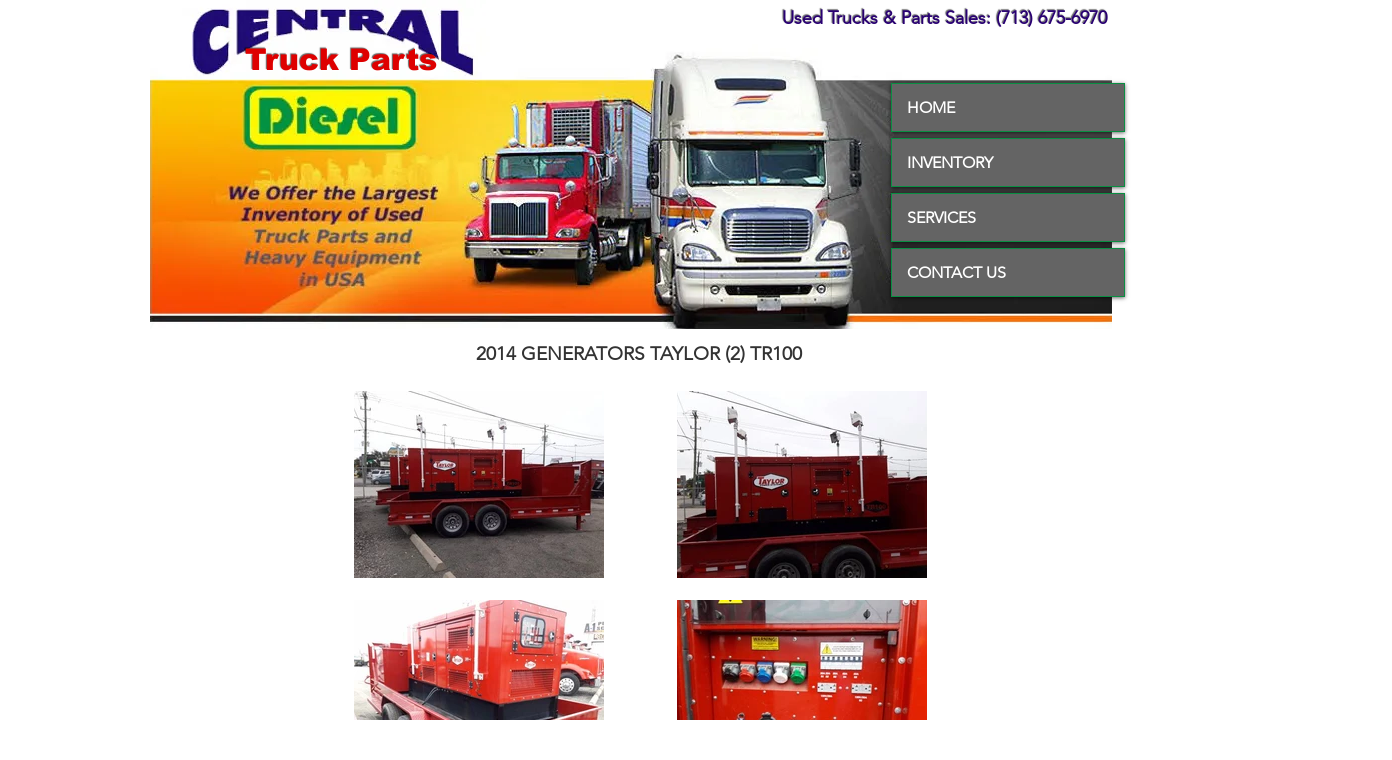

--- FILE ---
content_type: text/html; charset=utf-8
request_url: https://www.google.com/recaptcha/api2/aframe
body_size: 266
content:
<!DOCTYPE HTML><html><head><meta http-equiv="content-type" content="text/html; charset=UTF-8"></head><body><script nonce="3rcM4DTIrEVJ6thCpUUEnw">/** Anti-fraud and anti-abuse applications only. See google.com/recaptcha */ try{var clients={'sodar':'https://pagead2.googlesyndication.com/pagead/sodar?'};window.addEventListener("message",function(a){try{if(a.source===window.parent){var b=JSON.parse(a.data);var c=clients[b['id']];if(c){var d=document.createElement('img');d.src=c+b['params']+'&rc='+(localStorage.getItem("rc::a")?sessionStorage.getItem("rc::b"):"");window.document.body.appendChild(d);sessionStorage.setItem("rc::e",parseInt(sessionStorage.getItem("rc::e")||0)+1);localStorage.setItem("rc::h",'1763912880411');}}}catch(b){}});window.parent.postMessage("_grecaptcha_ready", "*");}catch(b){}</script></body></html>